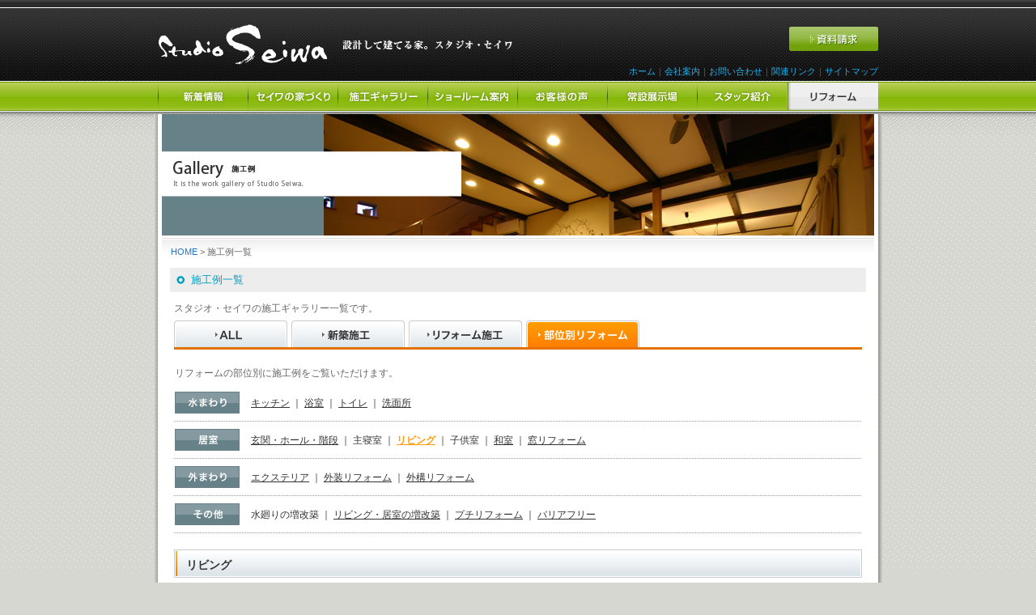

--- FILE ---
content_type: text/html
request_url: https://sumai-seiwa.com/gallery/living.html
body_size: 3954
content:
<!DOCTYPE html PUBLIC "-//W3C//DTD XHTML 1.0 Transitional//EN" "http://www.w3.org/TR/xhtml1/DTD/xhtml1-transitional.dtd">
<html xmlns="http://www.w3.org/1999/xhtml">
<head>
<meta http-equiv="Content-Type" content="text/html; charset=shift_jis" />
<meta name="Description" content="富山で新築・リフォームを施工している株式会社西和（スタジオ・セイワ）のホームページです。" />
<meta name="Keywords" content="富山県,富山,住宅,リフォーム,新築,ダブル断熱,注文住宅,自然素材,断熱,セルロース,水まわり,教室" />
<title>施工例一覧｜富山での新築・リフォームは「ダブル断熱」のスタジオ・セイワへ</title>
<link href="../css/gallery.css" rel="stylesheet" type="text/css" />
<link rev="made" href="mailto:info@sumai-seiwa.com" />
<link rel="prev" href="../" />
<link rel="next" href="../gallery/details.html" />
<script src="../Scripts/AC_RunActiveContent.js" type="text/javascript"></script>
<script src="../Scripts/smoothscroll.js" type="text/javascript"></script>
<!-- Google Tag Manager -->
<script>(function(w,d,s,l,i){w[l]=w[l]||[];w[l].push({'gtm.start':
new Date().getTime(),event:'gtm.js'});var f=d.getElementsByTagName(s)[0],
j=d.createElement(s),dl=l!='dataLayer'?'&l='+l:'';j.async=true;j.src=
'https://www.googletagmanager.com/gtm.js?id='+i+dl;f.parentNode.insertBefore(j,f);
})(window,document,'script','dataLayer','GTM-NFJ8H3T');</script>
<!-- End Google Tag Manager -->
</head>

<body>

<!-- Google Tag Manager (noscript) -->
<noscript><iframe src="https://www.googletagmanager.com/ns.html?id=GTM-NFJ8H3T"
height="0" width="0" style="display:none;visibility:hidden"></iframe></noscript>
<!-- End Google Tag Manager (noscript) -->

<!-- ヘッダー 開始 -->
<div id="header">
	<div id="top">
		<div class="r_le">
		<a href="../" title="Studio Seiwa 設計して建てる家。スタジオ・セイワ"><img src="../img/reform/base/header_logo.jpg" width="440" height="90" alt="Studio Seiwa 設計して建てる家。スタジオ・セイワ" /></a></div>
		<div class="r_ri">
		<div class="contact_btn">
		<a href="../material/index.html" title="資料請求"><img src="../img/base/spacer.gif" width="10" height="10" alt="資料請求" /></a></div>
		<br class="clear" />
		<a href="../">ホーム</a>｜<a href="../company/index.html">会社案内</a>｜<a href="../contact/index.html">お問い合わせ</a>｜<a href="../links/index.html">関連リンク</a>｜<a href="../sitemap/index.html">サイトマップ</a></div>
		<br class="clear" />
		<div class="menu">
			<ul>
				<li><a href="../news/index.html" title="新着情報" class="menu1"><img src="../img/base/spacer.gif" width="10" height="10" alt="新着情報" /></a></li>
				<li><a href="../kokyu/1.html" title="セイワの家づくり" class="menu2"><img src="../img/base/spacer.gif" width="10" height="10" alt="セイワの家づくり" /></a></li>
				<li><a href="../gallery/index.html" title="施工ギャラリー" class="menu3"><img src="../img/base/spacer.gif" width="10" height="10" alt="施工ギャラリー" /></a></li>
				<li><a href="../show_room/index.html" title="ショールーム案内" class="menu4"><img src="../img/base/spacer.gif" width="10" height="10" alt="ショールーム案内" /></a></li>
				<li><a href="../voice/index.html" title="お客様の声" class="menu5"><img src="../img/base/spacer.gif" width="10" height="10" alt="お客様の声" /></a></li>
				<li><a href="../exhibit/index.html" title="常設展示場" class="menu6"><img src="../img/base/spacer.gif" width="10" height="10" alt="常設展示場" /></a></li>
				<li class="w_128"><a href="../company/staff.html" title="スタッフ紹介" class="menu7"><img src="../img/base/spacer.gif" width="10" height="10" alt="スタッフ紹介" /></a></li>
				<li class="w_128"><a href="../reform/index.html" title="リフォーム" class="menu8"><img src="../img/base/spacer.gif" width="10" height="10" alt="リフォーム" /></a></li>
			</ul>
			<br class="clear" />
		</div>
	</div>
</div>
<!-- ヘッダー 終了 -->

<div id="contents_wrapper">
<div id="contents">
  <div align="center">
    <h1><img src="../img/title/gallery.jpg" alt="ダブル断熱の新築・リフォーム スタジオ・セイワ　施工例" width="880" height="150" /></h1>
    <table width="880" height="40" border="0" cellpadding="0" cellspacing="0" background="../img/base/pankuzu_back.jpg">
      <tr>
        <td align="left" valign="middle" class="font_gray_11" id="link11">　<a href="../index.html">HOME</a> &gt; 施工例一覧</td>
      </tr>
    </table>
    <table width="860" height="30" border="0" cellpadding="0" cellspacing="0" bgcolor="#EDEDED">
      <tr>
        <td width="26" align="left" valign="middle"><img src="../img/base/point.gif" alt="" width="26" height="30" /></td>
        <td width="834" align="left" class="font_blue_14"><h2>施工例一覧</h2></td>
      </tr>
    </table>
    <img src="../img/base/spacer.gif" alt="" width="10" height="10" /><br />
    <table width="850" border="0" cellspacing="0" cellpadding="0">
      <tr>
        <td align="left">スタジオ・セイワの施工ギャラリー一覧です。</td>
      </tr>
    </table>
	
    <div class="tab_box tab_reform_box">
		<ul>
			<li class="tab1"><a href="../gallery/index.html" title="ALL"><img src="../img/base/spacer.gif" width="10" height="10" alt="ALL" /></a></li>
			<li class="tab2"><a href="../gallery/new.html" title="新築施工"><img src="../img/base/spacer.gif" width="10" height="10" alt="新築施工" /></a></li>
			<li class="tab3"><a href="../gallery/reform.html" title="リフォーム施工"><img src="../img/base/spacer.gif" width="10" height="10" alt="リフォーム施工" /></a></li>
			<li class="tab4"><a href="../gallery/kitchen.html" title="部位別リフォーム" class="out"><img src="../img/base/spacer.gif" width="10" height="10" alt="部位別リフォーム" /></a></li>
		</ul>
		<br class="clear" />
	</div>
	<!-- 部位別施工実例 開始 -->
	<div class="category_box">
		<div class="category_text">リフォームの部位別に施工例をご覧いただけます。</div>
		<div class="category_sub">
			<div class="c_le">
			<img src="../img/gallery/point_reform_icon1.gif" width="80" height="27" alt="水まわり" /></div>
			<div class="c_ri">
			<a href="../gallery/kitchen.html" class="">キッチン</a> ｜ <a href="../gallery/yokushitsu.html" class="">浴室</a> ｜ <a href="../gallery/wc.html" class="">トイレ</a> ｜ <a href="../gallery/senmen.html" class="">洗面所</a></div>
			<br class="clear" />
		</div>
		<div class="category_sub">
			<div class="c_le">
			<img src="../img/gallery/point_reform_icon2.gif" width="80" height="27" alt="居室" /></div>
			<div class="c_ri">
			<a href="../gallery/genkan.html" class="">玄関・ホール・階段</a> ｜ 主寝室 ｜ <a href="../gallery/living.html" class="out">リビング</a> ｜ 子供室 ｜ <a href="../gallery/washitsu.html" class="">和室</a> ｜ <a href="../gallery/window.html" class="">窓リフォーム</a></div>
			<br class="clear" />
		</div>
		<div class="category_sub">
			<div class="c_le">
			<img src="../img/gallery/point_reform_icon3.gif" width="80" height="27" alt="外まわり" /></div>
			<div class="c_ri">
			<a href="../gallery/exterior.html" class="">エクステリア</a> ｜ <a href="../gallery/gaiso.html" class="">外装リフォーム</a> ｜ <a href="../gallery/gaiko.html" class="">外構リフォーム</a></div>
			<br class="clear" />
		</div>
		<div class="category_sub">
			<div class="c_le">
			<img src="../img/gallery/point_reform_icon4.gif" width="80" height="27" alt="その他" /></div>
			<div class="c_ri">
			水廻りの増改築 ｜ <a href="../gallery/living2.html" class="">リビング・居室の増改築</a> ｜ <a href="../gallery/petit.html" class="">プチリフォーム</a> ｜ <a href="../gallery/barrier_free.html" class="">バリアフリー</a></div>
			<br class="clear" />
		</div>
	</div>
	<!-- 部位別施工実例 終了 -->
	<div class="gallery_sub"><h3>リビング</h3></div>
	
	<div class="gallery_box">
		<ul>
			
			<li class="gallery_list">
				<span class="list_bg">
					<span class="img">
					<a href="../gallery/details_80.html"><img src="../gallery/photo/80_list1.jpg" width="200" height="150" border="0"></a></span>
					<span class="out_box">
						<span class="number">No.061</span>
						<span class="icon"><img src="../img/gallery/icon_reform.gif" width="72" height="16" alt="リフォーム施工" /></span>
						<br class="clear" />
						<span class="title">明るくなった、リビングの天井！</span>
					</span>
					<span class="btn">
					<a href="../gallery/details_80.html"><img src="../img/base/spacer.gif" width="10" height="10" alt="詳細を見る" /></a></span>
				</span>
			</li>
			
			<li class="gallery_list">
				<span class="list_bg">
					<span class="img">
					<a href="../gallery/details_48.html"><img src="../gallery/photo/48_list1.jpg" width="200" height="150" border="0"></a></span>
					<span class="out_box">
						<span class="number">No.035</span>
						<span class="icon"><img src="../img/gallery/icon_reform.gif" width="72" height="16" alt="リフォーム施工" /></span>
						<br class="clear" />
						<span class="title">広々LDKで家族団らん</span>
					</span>
					<span class="btn">
					<a href="../gallery/details_48.html"><img src="../img/base/spacer.gif" width="10" height="10" alt="詳細を見る" /></a></span>
				</span>
			</li>
			
		</ul>
		<br class="clear" />
	</div>
    <table width="480" border="0" cellspacing="0" cellpadding="0">
      <tr>
        <td><a href="../contact/index.html"><img src="../img/base/contact_1.gif" alt="ご質問・ご相談
スタジオ・セイワに関するご質問・ご相談などを受付けています。" width="240" height="70" border="0" /></a></td>
        <td><a href="../material/index.html"><img src="../img/base/contact_2.gif" alt="資料請求
一般のお客様を対象にしたリフォームカタログを差し上げます。" width="240" height="70" border="0" /></a></td>
      </tr>
      <tr>
        <td colspan="2"><img src="../img/base/contact_3.gif?240425" width="480" height="100" /></td>
        </tr>
    </table>
</div>
  </div>
</div>

<div id="pagetop">
	<div class="pagetop">
	<a href="#top" title="ページの先頭へ戻る"><img src="../img/base/pagetop.gif" width="44" height="50" alt="ページの先頭へ戻る" /></a></div>
	<br class="clear" />
</div>

<!-- フッター 開始 -->
<div id="footer">
	<div id="footer_bottom">
		<div class="f_box1_le">
		<img src="../img/base/footer_icon1.gif" width="60" height="15" alt="新築" /></div>
		<div class="f_box1_ri">
			<a href="../"><span class="font_verdana">HOME</span></a>｜<a href="../news/index.html">新着ニュース</a>｜<a href="../kokyu/1.html">セイワの家づくり</a>｜<a href="../gallery/index.html">施工例</a>｜<a href="../show_room/index.html">ショールーム案内</a>｜<a href="../voice/index.html">お客様の声</a>｜<a href="../exhibit/index.html">常設展示場</a>｜<a href="../series/hitonokura.html">人の蔵シリーズ</a>｜<a href="../benriman/index.html">ベンリマン</a>
		</div>
		<div class="f_box2_le">
		<img src="../img/base/footer_icon2.gif" width="60" height="15" alt="リフォーム" /></div>
		<div class="f_box2_ri">
			<a href="../reform/index.html">リフォームトップ</a> ｜ <a href="../reform/concept/index.html">セイワのリフォーム</a> ｜<a href="../reform/reset/index.html">全面リフォーム住宅</a> ｜<a href="../gallery/kitchen.html">部位別施工実例</a> ｜<a href="../reform/flow/index.html">工事の流れ</a> <br />
			<a href="../reform/hoken/index.html">リフォーム瑕疵保険のご案内</a> ｜
			<a href="../reform/faq/index.html">リフォーム<span class="font_verdana">Q＆A</span></a> ｜ <a href="https://reformcatalog.com/index.php?rid=012&amp;kid=0000001687" target="_blank">資料請求</a> ｜<a href="../reform/estimate/index.html">リフォーム無料お見積り</a>
		</div>
		<div class="f_box3_le">
		<img src="../img/base/footer_icon3.gif" width="60" height="15" alt="About" /></div>
		<div class="f_box3_ri">
			<a href="../contact/index.html">お問い合わせ</a>｜<a href="../culture/index.html">フリールーム・カルチャー教室</a>｜<a href="../company/staff.html">スタッフ紹介</a>｜<a href="../company/index.html">会社案内</a>｜<a href="../privacy/index.html">プライバシー・ポリシー</a>｜<a href="../links/index.html">関連リンク</a>｜<a href="../sitemap/index.html">サイトマップ</a>
		</div>
		<div class="f_box4_le">
		<a href="../" title="Studio Seiwa 株式会社 西和（スタジオ・セイワ）"><img src="../img/base/footer_logo.gif" width="260" height="46" alt="Studio Seiwa 株式会社 西和（スタジオ・セイワ）" /></a></div>
		<div class="f_box4_ri">
		〒<span class="font_verdana">931－8312</span> 富山県富山市豊田本町<span class="font_verdana">3</span>丁目<span class="font_verdana">17-40 TEL：076-438-6977　FAX：076-437-4675</span></div>
		<br class="clear" />
		<div class="copyright">
		Copyright Studio SEIWA Co.,Ltd. All Right Reserved. ｜ <a href="#top">page top</a></div>
	</div>
</div>
<!-- フッター 終了 -->
</body>
</html>


--- FILE ---
content_type: text/css
request_url: https://sumai-seiwa.com/css/gallery.css
body_size: 2103
content:
@charset "utf-8";
@import "base.css";

/* CSS Document */


#link11 a {
	font-size: 11px;
	line-height: 16px;
	color:#23B2EF;
	text-decoration:none;
}
#link11 a:hover {
	color:#5FC7F3;
	text-decoration:none;
}

/* タブボックス
-----------------------------*/

#contents .tab_box {
	width:850px;
	height:36px;
	padding-top:5px;
	margin:auto;
}
#contents .tab_all_box { background:url(../img/gallery/tab_all_bg.gif) left bottom no-repeat; }
#contents .tab_new_box { background:url(../img/gallery/tab_new_bg.gif) left bottom no-repeat; }
#contents .tab_reform_box { background:url(../img/gallery/tab_reform_bg.gif) left bottom no-repeat; }

#contents .tab_box li {
	width:140px;
	height:33px;
	padding:0 5px 3px 0;
	float:left;
}
#contents .tab_box li a {
	width:140px;
	height:33px;
	display:block;
}
#contents .tab_box a:hover { background-position:right top; }

#contents .tab_box li.tab1 a { background:url(../img/gallery/all_btn.jpg) left top no-repeat; }
#contents .tab_box li.tab2 a { background:url(../img/gallery/new_btn.jpg) left top no-repeat; }
#contents .tab_box li.tab3 a { background:url(../img/gallery/reform_btn.jpg) left top no-repeat; }
#contents .tab_box li.tab4 a { background:url(../img/gallery/point_reform_btn.jpg) left top no-repeat; }

#contents .tab_box li.tab1 a:hover { background-position:right top; }
#contents .tab_box li.tab2 a:hover { background-position:right top; }
#contents .tab_box li.tab3 a:hover { background-position:right top; }
#contents .tab_box li.tab4 a:hover { background-position:right top; }

#contents .tab_box li.tab1 a.out,
#contents .tab_box li.tab2 a.out,
#contents .tab_box li.tab3 a.out,
#contents .tab_box li.tab4 a.out { background-position:right top; }


/* ギャラリーカテゴリー
-----------------------------*/

#contents .category_box {
	width:850px;
	height:100%;
	margin:auto;
}
#contents .category_box .category_text {
	width:850px;
	height:16px;
	padding:19px 0 8px 1px;
	text-align:left;
}
#contents .category_box .category_sub {
	width:850px;
	height:46px;
	background:url(../img/gallery/point_reform_line.gif) left bottom repeat-x;
}
#contents .category_box .category_sub2 { background:none; }
#contents .category_box .c_le {
	width:80px;
	height:27px;
	padding:9px 0 10px 1px;
	float:left;
}
#contents .category_box .c_ri {
	width:auto;
	height:14px;
	color:#333333;
	padding:13px 0 0 14px;
	float:left;
}
#contents .category_box .c_ri a {
	font-size:12px;
	color:#333333;
	text-decoration:underline;
}
#contents .category_box .c_ri a:hover {
	color:#666666;
	text-decoration:none;
}
#contents .category_box .c_ri a.out {
	font-size:12px;
	font-weight:bold;
	color:#FF9C03;
}


/* ギャラリーリスト
-----------------------------*/

#contents .gallery_sub {
	width:850px;
	height:35px;
	margin:auto;
	padding-top:20px;
	background:url(../img/gallery/sub_title_bg.gif) left bottom no-repeat;
}
#contents .gallery_sub h3 {
	padding:9px 0 0 15px;
	font-size:14px;
	font-weight:bold;
	color:#333333;
	text-align:left;
}

#contents .gallery_box {
	width:855px;
	height:100%;
	padding:0 0 50px 15px;
}

#contents .gallery_box .gallery_list {
	width:240px;
	height:303px;
	padding:20px;
	display:block;
	float:left;
}
#contents .gallery_box .gallery_list2 { padding:14px 20px 20px 20px; }
#contents .gallery_box .list_bg {
	width:200px;
	height:263px;
	padding:20px;
	background:url(../img/gallery/list_bg.gif) left top no-repeat;
	text-align:left;
	display:block;
}
#contents .gallery_box .img {
	width:200px;
	height:150px;
	display:block;
	text-align:center;
}
#contents .gallery_box .out_box {
	width:auto;
	height:84px;
	display:block;
}
#contents .gallery_box .number {
	width:auto;
	height:16px;
	padding:10px 5px 0 0;
	font-size:12px;
	font-family:Verdana;
	display:block;
	float:left;
}
#contents .gallery_box .icon {
	width:auto;
	height:16px;
	padding-top:12px;
	display:block;
	float:left;
}
#contents .gallery_box .new {
	width:20px;
	height:7px;
	padding:17px 0 0 6px;
	display:block;
	float:left;
}
#contents .gallery_box .title {
	width:auto;
	height:auto;
	padding:1px 0;
	font-size:12px;
	font-weight:bold;
	color:#333333;
	line-height:21px;
	text-align:left;
	display:block;
}
#contents .gallery_box .btn {
	width:100px;
	height:29px;
	display:block;
}
#contents .gallery_box .btn a {
	width:100px;
	height:29px;
	background:url(../img/gallery/list_btn.jpg) left top no-repeat;
	display:block;
}
#contents .gallery_box .btn a:hover { background-position:right top; }



/* details
----------------------*/
#voice_details {
	width:850px;
	margin:0 auto;
	padding-top:10px;
}
#voice_details .voice_top{
	margin-bottom:30px;
	background:url(../img/voice/voice_top_bg.gif) left top repeat-y;
}
#voice_details .voice_top .top_main{
	height:100%;
	padding:13px 15px;
}
#voice_details .voice_top .photo_area{
	float:left;
	padding:1px;
	width:200px;
	height:150px;
	text-align:center;
	background:#FFFFFF;
	border:solid 1px #B2A29A;
}
#voice_details .voice_top .text_area{
	width:605px;
	padding-top:5px;
	float:right;
	text-align:left;
	color:#666666;
	font-size:12px;
	font-family:Verdana,"ＭＳ Ｐゴシック", "ヒラギノ角ゴ Pro W3";
}
#voice_details .voice_top .text_area .text_area_top{
	height:100%;
	line-height:20px;
	padding-bottom:6px;
}
#voice_details .voice_top .text_area .no{
	font-family:Verdana;
	float:left;
}
#voice_details .voice_top .text_area .new{
	width:20px;
	height:7px;
	padding:8px 0 0 7px;
	float:left;
}
#voice_details .voice_top .text_area .update{
	float:right;
	font-size:11px;
	font-family:Verdana;
}
#voice_details .voice_top .text_area .area{
	padding-top:3px;
	padding-bottom:5px;
	border-top:solid 1px #B2A29A;
}
#voice_details .voice_top .text_area .name{
	font-size:20px;
	font-weight:bold;
	line-height:24px;
	color:#333333;
	padding-bottom:5px;
}
#voice_details .voice_top .text_area .category{
	color:#FF7F00;
	padding-bottom:5px;
}
#voice_details .voice_top .text_area .back_link{
	text-align:right;
}
#voice_details .voice_top .text_area .back_link a{
	color:#23B2EF;
	text-decoration:underline;
}
#voice_details .voice_top .text_area .back_link a:hover{
	color:#5FC7F3;
	text-decoration:none;
}
#voice_details .free_text{
	font-size:14px;
	line-height:24px;
	color:#333333;
	padding:0 15px 30px;
	text-align:left;
}
#voice_details .details_text{
	width:850px;
	text-align:left;
	padding-bottom:30px;
}

#voice_details .voice_details_back{
	padding-bottom:40px;
}

/* スライダー
-----------------------------*/
.sec_slider{
	text-align:left;
	padding:0 0 15px;
}
.sec_slider .box_left{
	width:180px;
	float:left;
	padding:70px 0 0 74px;
}
#pager{
	font-size:0;
}
#pager li{
	display:inline-block;
	vertical-align:top;
	font-size:12px;
	width:50px;
	height:50px;
	margin:0 10px 10px 0;
}
#pager li a{
	display:block;
	width:50px;
	height:50px;
	position:relative;
	overflow:hidden;
}
#pager li a:hover img{
	filter:alpha(opacity=80);opacity:0.8;
}
#pager li img{
	position:absolute;
	top:50%;
	left:50%;
	-webkit-transform: translate(-50%,-50%);
	-ms-transform: translate(-50%,-50%);
	transform: translate(-50%,-50%);
}
#pager .imgFitH img{
	width:auto;
	height:100%;
}
#pager .imgFitV img{
	width:100%;
	height:auto;
}
.sec_slider .box_right{
	width:530px;
	float:right;
	padding:20px 72px 0 0;
}
.sec_slider .box_tit{
	border-bottom:solid 1px #666;
	margin-bottom:20px;
}
.sec_slider .box_tit .tit{
	width:430px;
	float:left;
	line-height:150%;
	font-size:13px;
	padding:3px 0 6px;
}
.sec_slider .box_tit .btn_zoom{
	display:block;
	width:90px;
	height:23px;
	background:url(../img/gallery/btn_zoom.jpg) left top no-repeat;
	float:right;
}
.sec_slider .box_tit .btn_zoom:hover{
	background-position:right top;
}
.sec_slider .slider_wrap .box_img{
	text-align:center;
	width:530px;
	height:400px;
	position:relative;
}
.sec_slider .slider_wrap .box_img img{
	width:auto;
	height:auto;
	max-width:100%;
	max-height:100%;
}
#slider{
	padding:0;
}

--- FILE ---
content_type: text/css
request_url: https://sumai-seiwa.com/css/base.css
body_size: 4048
content:
body {
	text-align: center;
	font-size: 12px;
	line-height: 20px;
	color: #666666;
	margin: 0px;
	background-image: url(../img/base/back.jpg);
	background-repeat: repeat-x;
	background-color: #D6D7D1;
	word-break:break-all;
	font-family:"�q���M�m�p�S ProN", "Hiragino Kaku Gothic ProN", "�l�r �o�S�V�b�N", "MS PGothic", "Osaka", sans-serif;
}

a:link {
	font-size: 12px;
	line-height: 20px;
	color: #2273C2;
	text-decoration: none;
}
a:visited {
	font-size: 12px;
	line-height: 20px;
	color: #23B2EF;
	text-decoration: none;
}
a:hover {
	font-size: 12px;
	line-height: 20px;
	color: #23B2EF;
	text-decoration: underline;
}
a:active {
	font-size: 12px;
	line-height: 20px;
	color: #2273C2;
	text-decoration: none;
}

form { margin: 0px; }
a img { border:0; }
.clear { clear:both; }
br.clear{ height:0px; line-height:0px; }
.font_verdana { font-family:Verdana; }
ul,li {
	padding:0;
	margin:0;
	list-style:none;
}

p.line_feed {width:630px; word-break: break-all;}

a:hover img.ro{filter:alpha(opacity=80);opacity:0.8;-webkit-opacity:0.8;-moz-opacity:0.8;-ms-opacity:0.8;-o-opacity:0.8;}
/* �w�b�_�[
-----------------------------------*/

#header {
	width:100%;
	height:137px;
}
#header #top {
	width:890px;
	height:138px;
	margin:auto;
}

#header .r_le {
	width:440px;
	height:90px;
	padding-top:10px;
	float:left;
}
#header .r_ri {
	width:auto;
	height:52px;
	padding-top:33px;
	font-size:11px;
	color:#666666;
	text-align:right;
	float:right;
}
#header .r_ri .contact_btn {
	width:110px;
	height:30px;
	padding-bottom:15px;
	float:right;
}
#header .r_ri .contact_btn a {
	width:110px;
	height:30px;
	background:url(../img/main_bt/contact_btn.jpg) left top no-repeat;
	display:block;
}
#header .r_ri .contact_btn a:hover { background-position:right top; }

#header .r_ri a {
	font-size:11px;
	color:#23B2EF;
	text-decoration:none;
}
#header .r_ri a:hover {
	color:#5FC7F3;
	text-decoration:none;
}


/* ���j���[
-----------------------------------*/

#header .menu {
	width:890px;
	height:38px;
}
#header .menu li {
	width:111px;
	height:38px;
	float:left;
}
#header .menu li.w_128 { width:112px; }

#header .menu li a {
	width:111px;
	height:38px;
	display:block;
}
#header .menu li.w_128 a {
	width:112px;
	height:38px;
	display:block;
}

#header .menu li a:hover { background-position:right top; }

#header .menu a.menu1 { background:url(../img/main_bt/menu1.jpg) left top no-repeat; }
#header .menu a.menu2 { background:url(../img/main_bt/menu2.jpg) left top no-repeat; }
#header .menu a.menu3 { background:url(../img/main_bt/menu3.jpg) left top no-repeat; }
#header .menu a.menu4 { background:url(../img/main_bt/menu4.jpg) left top no-repeat; }
#header .menu a.menu5 { background:url(../img/main_bt/menu5.jpg) left top no-repeat; }
#header .menu a.menu6 { background:url(../img/main_bt/menu6.jpg) left top no-repeat; }
#header .menu a.menu7 { background:url(../img/main_bt/menu7.jpg) left top no-repeat; }
#header .menu a.menu8 { background:url(../img/main_bt/menu8.jpg) left top no-repeat; }


/* �R���e���c�g
-----------------------------------*/
#contents_wrapper {
	width:900px;
	text-align:center;
	background-image: url(../img/base/contents_back.jpg);
	background-repeat: repeat-y;
	margin-right: auto;
	margin-left: auto;

}
/* �R���e���c����
-----------------------------------*/
#contents {
	width: 890px;
	text-align:center;
	background-color:#FFFFFF;
	margin-top: 4px;
	margin-right: 5px;
	margin-left: 5px;
}


/* �V���[���[��TOP
-----------------------------------*/

#culture_contents .width_800 {
	width:800px;
	padding:6px 0 30px 0;
	margin:auto;
}
#culture_contents .left_25 {
	margin-left:25px;
	_margin-left:22px;
}
#culture_contents .showroom_box {
	padding-top:30px;
	text-align:center;
}
#culture_contents .showroom_box .s_box {
	display: inline-block;
	width:228px;
	height:auto;
	padding:10px;
	background:#FFFFFF;
	border:solid 1px #CCCCCC;
	text-align: center;
}
#culture_contents .showroom_box .s_img {
	width:230px;
	height:150px;
}
#culture_contents .showroom_box .s_title { padding:9px 0 5px 0; }
#culture_contents .showroom_box .s_text {
	width:230px;
	height:100px;
	font-size:13px;
	line-height:20px;
	color:#666666;
	text-align:left;
}
#culture_contents .showroom_box a.show_room_btn {
	width:100px;
	height:29px;
	background:url(../img/culture/s_sub_btn.gif) left top no-repeat;
	display:block;
}
#culture_contents .showroom_box a.show_room_btn:hover { background-position:right top; }


/* ���q�l�̐�
-----------------------------------*/
#contents .guest_box {
	width:850px;
	margin:18px 0 20px 0;
	text-align:center;
	background:url(../img/voice/guest_bg.jpg) left top repeat-y;
}
#contents .guest_box .guest_img {
	width:768px;
	margin:0 auto;
}


/* ���₢���킹
-----------------------------------*/
#contents .culture_box {
	width:800px;
	height:210px;
	margin:auto;
	background:url(../img/contact/culture_bg.png?240425) no-repeat left top;
}
#contents .culture_box h3 {
	font-size:0;
	line-height:0;
	display:block;
}
#contents .culture_text {
	padding:8px 0 0 19px;
	text-align:left;
	display:block;
}
#contents .culture_sub {
	width:800px;
	margin:auto;
	padding:6px 0 25px 0;
	font-size:11px;
	color:#FF0000;
	text-align:left;
}
#contents .text1 {
	width:820px;
	padding:3px 0 12px 20px;
	text-align:left;
}
#contents .contact_box {
	width:764px;
	height:76px;
	margin:auto;
	padding:13px 18px 15px 18px;
	background:#EDEDED;
	font-size:12px;
	line-height:20px;
	color:#666666;
	text-align:left;
	border:0;
}
#contents .contact_box a {
	color:#00A0C6;
	text-decoration:underline;
}
#contents .contact_box a:hover {
	color:#22C2D8;
	text-decoration:none;
}
#contents .form_box { padding-top:19px; }


/* ��Јē�
-----------------------------------*/

#contents .side_company_menu {
	width:206px;
	height:100%;
	padding:1px;
	background:#FFFFFF;
	border:solid 1px #A2AB9C;
}
#contents .side_company_menu .menu_main{
}
#contents .side_company_menu li {
	width:204px;
	height:34px;
	background:url(../img/company/side_bg.gif) left top repeat-x #FBF9F4;
	border:solid 1px #CACEC5;
	border-top:none;
	text-align:left;
}
#contents .side_company_menu li a {
	width:181px;
	padding:8px 0 6px 23px;
	background:url(../img/company/side_icon.gif) 12px 16px no-repeat;
	font-size:12px;
	color:#187274;
	text-decoration:none;
	display:block;
}
#contents .side_company_menu li a:hover { color:#23A8AB; }
#contents .side_company_menu li.li_btm { border-bottom:none; }

#contents a.staff_bana {
	width:180px;
	height:60px;
	background:url(../img/company/staff_bana.jpg) left top no-repeat;
	display:block;
}
#contents a.staff_bana:hover { background-position:right top; }
#contents .bottom_16 { padding-bottom:16px; }

/* �C���i�[
-----------------------------------*/
#inner {
	width:862px;
	margin:auto;
}

/* �t�H���g
-----------------------------------*/
.font_white_12 {
	font-size: 12px;
	line-height: 20px;
	color: #FFFFFF;
}
.font_white_11 {
	font-size: 11px;
	line-height: 16px;
	color: #FFFFFF;
}
.font_gray_11 {
	font-size: 11px;
	line-height: 14px;
	color: #666666;
}
.font_red_11 {
	font-size: 11px;
	line-height: 14px;
	color: #FF0000;
}
.font_pink_11 {
	font-size: 11px;
	line-height: 14px;
	color: #F0037F;
}
.font_pink_12 {
	font-size: 12px;
	line-height: 20px;
	color: #F0037F;
}
.font_blue_12 {
	font-size: 12px;
	line-height: 20px;
	color: #00A0C6;
}
.font_blue_11 {
	font-size: 11px;
	line-height: 14px;
	color: #00A0C6;
}
.font_orange_11 {
	font-size: 11px;
	line-height: 20px;
	color: #FF7F00;
}
.font_orange_12 {
	font-size: 12px;
	line-height: 20px;
	color: #FF7F00;
}
.font_green_11 {
	font-size: 11px;
	color: #2C7236;
}
.font_green_12 {
	font-size: 12px;
	line-height: 20px;
	color: #2C7236;
}
.font_red_12 {
	font-size: 12px;
	line-height: 20px;
	color: #FF0000;
}
.font_blue_14 {
	font-size: 14px;
	line-height: 20px;
	color: #00A0C6;
}
.font_black_15 {
	font-size: 15px;
	line-height: 26px;
	color: #666666;
}
.schedule1 {
	font-size: 12px;
	line-height: 20px;
	color: #F0037F;
}
.schedule2 {
	font-size: 12px;
	line-height: 20px;
	color: #00A0C6;
}
.schedule3 {
	font-size: 12px;
	line-height: 20px;
	color: #FF7F00;
}


/* �e�L�X�g�����N
-----------------------------------*/

/*/* �����N11
---------------------------*/
#link11 a:link {
	font-size: 11px;
	line-height: 16px;
	color: #2273C2;
	text-decoration: none;
}
#link11 a:visited {
	font-size: 11px;
	line-height: 16px;
	color: #23B2EF;
	text-decoration: none;
}
#link11 a:hover {
	font-size: 11px;
	line-height: 16px;
	color: #23B2EF;
	text-decoration: underline;
}
#link11 a:active {
	font-size: 11px;
	line-height: 16px;
	color: #2273C2;
	text-decoration: none;
}

/*/* �z���C�g�����N
---------------------------*/
#link_white_12 a:link {
	font-size: 12px;
	line-height: 30px;
	color: #FFFFFF;
	text-decoration: none;
}
#link_white_12 a:visited {
	font-size: 12px;
	line-height: 30px;
	color: #FFFFFF;
	text-decoration: none;
}
#link_white_12 a:hover {
	font-size: 12px;
	line-height: 30px;
	color: #FFFFFF;
	text-decoration: underline;
}
#link_white_12 a:active {
	font-size: 12px;
	line-height: 30px;
	color: #FFFFFF;
	text-decoration: none;
}

/*/* �z���C�g�����N11
---------------------------*/
#link_white_11 a:link {
	font-size: 11px;
	line-height: 16px;
	color: #FFFFFF;
	text-decoration: none;
}
#link_white_11 a:visited {
	font-size: 11px;
	line-height: 16px;
	color: #FFFFFF;
	text-decoration: none;
}
#link_white_11 a:hover {
	font-size: 11px;
	line-height: 16px;
	color: #FFFFFF;
	text-decoration: underline;
}
#link_white_11 a:active {
	font-size: 11px;
	line-height: 16px;
	color: #FFFFFF;
	text-decoration: none;
}



/* �w�i�C���[�W
---------------------------*/
.gallery_logo_back {
	background-attachment: scroll;
	background-image: url(../img/gallery/logo.gif);
	background-repeat: no-repeat;
	background-position: right bottom;
}
.hitonokura_back {
	background-attachment: scroll;
	background-image: url(../img/exhibit/hitonokura/back.gif);
	background-repeat: no-repeat;
	background-position: center top;
}
.staff_logo {
	background-attachment: scroll;
	background-image: url(../img/company/staff/logo.gif);
	background-repeat: no-repeat;
	background-position: right bottom;
}


/* WB�H�@�̃{�^��
---------------------------*/
a.wbbt_details {
	width:183px;
	height:30px;
	display:block;
	margin-top:17px;
	background-image:url(../img/wb/bt_details.gif);
	background-position:top left;
	background-repeat:no-repeat;
}
a.wbbt_details:hover {
	background-position:top right;
}


/* �x�[�X���C��
---------------------------*/
.base_line {
	border: 1px solid #CCCCCC;
}

/* ���^�O�w��
---------------------------------------------*/
h1 { font-size: 10pt;
     margin: 0;
	 padding: 0;
	 font-weight:normal;
}
h2 { font-size: 10pt;
     margin: 0;
	 padding: 0;
	 font-weight:normal;
}
h3 { font-size: 10pt;
     margin: 0;
	 padding: 0;
	 font-weight:normal;
}



/* ���t�H�[�� �A���J�[
-----------------------------------*/

#pagetop {
	width:900px;
	height:50px;
	margin:auto;
	background:url(../img/base/pagetop_bg.gif) left top no-repeat;
}
#pagetop .pagetop {
	width:44px;
	height:50px;
	padding-right:13px;
	float:right;
}


/* �{�^��
-----------------------------------*/
#contents .details_btn{
	width:100px;
	height:29px;
	display:block;
	background:url(../img/bt/details_bt1.gif) left top no-repeat;
}
#contents .details_btn:hover{ background:url(../img/bt/details_bt2.gif) left top no-repeat; }
#contents .co_btn{
	width:223px;
	height:36px;
	display:block;
	margin:0 auto;
	background:url(../img/bt/co_bt1.jpg) left top no-repeat;
}
#contents .co_btn:hover{ background:url(../img/bt/co_bt2.jpg) left top no-repeat; }
#contents .ok_btn{
	width:223px;
	height:36px;
	display:block;
	margin:0 auto;
	background:url(../img/bt/ok_bt1.jpg) left top no-repeat;
}
#contents .ok_btn:hover{ background:url(../img/bt/ok_bt2.jpg) left top no-repeat; }

/* ���t�H�[�� �t�b�^�[
-----------------------------------*/

#footer {
	width:100%;
	height:211px;
	font-size:11px;
	color:#FFFFFF;
}
#footer a {
	font-size:11px;
	line-height:16px;
	color:#FFFFFF;
}

#footer_bottom {
	width:900px;
	height:211px;
	margin:auto;
	background:url(../img/base/footer_bg.jpg) left top no-repeat;
}

#footer .f_box1_le {
	width:66px;
	height:15px;
	padding:22px 6px 10px 26px;
	float:left;
}
#footer .f_box2_le {
	width:66px;
	height:15px;
	padding:10px 6px 26px 26px;
	float:left;
}
#footer .f_box3_le {
	width:66px;
	height:15px;
	padding:9px 6px 10px 26px;
	float:left;
}
#footer .f_box4_le {
	width:260px;
	height:46px;
	padding-left:29px;
	float:left;
}

#footer .f_box1_ri {
	width:770px;
	height:26px;
	padding:22px 0 0 2px;
	background:url(../img/base/footer_line.gif) left bottom repeat-x;
	font-size:11px;
	line-height:16px;
	color:#FFFFFF;
	text-align:left;
	float:left;
}
#footer .f_box2_ri {
	width:770px;
	height:41px;
	padding:10px 0 0 2px;
	background:url(../img/base/footer_line.gif) left bottom repeat-x;
	font-size:11px;
	line-height:16px;
	color:#FFFFFF;
	text-align:left;
	float:left;
}
#footer .f_box3_ri {
	width:770px;
	height:24px;
	padding:10px 0 0 2px;
	font-size:11px;
	line-height:16px;
	color:#FFFFFF;
	text-align:left;
	float:left;
}
#footer .f_box4_ri {
	width:auto;
	height:29px;
	padding:17px 0 0 11px;
	font-size:11px;
	color:#999999;
	text-align:left;
	float:left;
}

#footer .copyright {
	width:890px;
	height:30px;
	padding:1px 5px 1px 4px;
	font-size:11px;
	font-family:Verdana;
	line-height:30px;
	color:#999999;
}
#footer .copyright a {
	color:#999999;
	text-decoration:underline;
}
#footer .copyright a:hover {
	color:#CCCCCC;
	text-decoration:none;
}



/* �Z�C���̂������
-----------------------------------*/

#contents .side_concept_menu {
	width:206px;
	height:100%;
	padding:1px;
	background:#FFFFFF;
	border:solid 1px #A2AB9C;
}
#contents .side_concept_menu .menu_main{
}
#contents .side_concept_menu li {
	width:204px;
	height:34px;
	background:url(../img/company/side_bg.gif) left top repeat-x #FBF9F4;
	border:solid 1px #CACEC5;
	border-top:none;
	text-align:left;
}
#contents .side_concept_menu li a {
	width:181px;
	padding:8px 0 6px 23px;
	background:url(../img/company/side_icon.gif) 12px 16px no-repeat;
	font-size:12px;
	color:#187274;
	text-decoration:none;
	display:block;
}
#contents .side_concept_menu li a:hover { color:#23A8AB; }
#contents .side_concept_menu li.li_btm { border-bottom:none; }

/* �ċz����ƃo�i�[
-----------------------------------*/

#contents .kokyu_bana_box {
	width:190px;
	padding:0px 10px 0px 10px;
	margin-bottom:10px;
	}


#contents a.kokyu_bana {
	width:190px;
	height:190px;
	background:url(../img/concept/bt_kokyu.jpg) left top no-repeat;
	display:block;
}
#contents a.kokyu_bana:hover { background-position:right top; }
#contents .bottom_16 { padding-bottom:16px; }



/* �X���C�_�[
-----------------------------------*/
#slider{
	width: 840px;
  margin: 0 auto;
	padding: 10px 0;
	background: #000;
}
#slider .swiper-button-next,
#slider .swiper-container-rtl .swiper-button-prev{
	background: center / 24px 24px no-repeat url(../img/show_room/showroom/icoNext.png) rgba(0,0,0,0.6) !important;
	height: 80px!important;
	width: 30px!important;
	top: calc(50% - 30px)!important;
}
.swiper-button-prev, .swiper-container-rtl .swiper-button-next {
	background: center / 24px 24px no-repeat url(../img/show_room/showroom/icoPrev.png) rgba(0,0,0,0.6) !important;
	height: 80px !important;
	width: 30px !important;
	top: calc(50% - 30px) !important;
}
.swiper-container-horizontal>.swiper-pagination-bullets,
.swiper-pagination-custom, .swiper-pagination-fraction{
	bottom: 25px !important;
	left: auto !important;
	right: 10px !important;
	font-size: 10px;
	color: #FFF;
	text-align: right !important;
	box-sizing: border-box;
}
#slider .txtSlider01{
	box-sizing: border-box;
	margin: 0 auto;
	padding: 10px 0 5px 10px;
	font-size: 15px;
	letter-spacing: 1px;
	line-height: 1;
	font-weight: bold;
	font-family: "��������", "Yu Mincho", YuMincho, "Noto Serif Japanese", "�q���M�m���� Pro";
	color: #FFF;
	text-align: left;
}
#slider .txtSlider02{
	box-sizing: border-box;
	margin: 0 auto;
	padding-left: 10px;
	font-size: 10px;
	line-height: 1;
	font-family: "��������", "Yu Mincho", YuMincho, "Noto Serif Japanese", "�q���M�m���� Pro";
	color: #FFF;
	text-align: left;
}
.commentBoxNews{
    text-align: center;
    margin-bottom: 70px;
}
.txtBoxNews{
    line-height: 1.6;
    padding: 10px 0;
    text-align: left;
}
.imgBoxNews{
    margin: 0 auto 20px;
}
.imgBoxNews img{
    width: auto!important;
    height: auto!important;
    max-width: 100%!important;
    max-width: 100%!important;
}